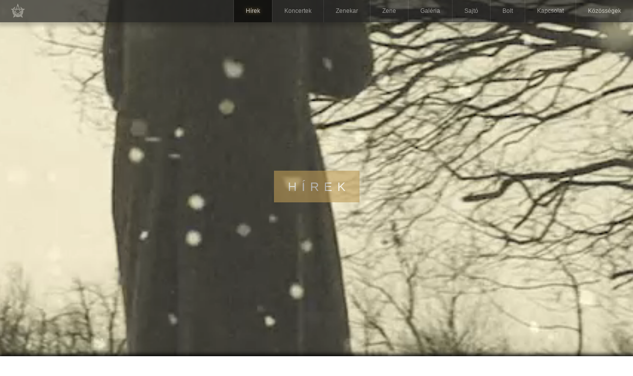

--- FILE ---
content_type: text/html
request_url: http://harloch.hu/?menu=hirek&hir=14
body_size: 2802
content:
<!DOCTYPE html PUBLIC "-//W3C//DTD XHTML 1.0 Transitional//EN"
   "http://www.w3.org/TR/xhtml1/DTD/xhtml1-transitional.dtd">

<html xmlns="http://www.w3.org/1999/xhtml" xmlns:fb="http://www.facebook.com/2008/fbml">
<head>

<link rel="stylesheet" href="stilusok/alap.css">
<link rel="image_src" href="img/harloch.jpg" />
<!--// <link rel="shortcut icon" href="img/harloch.ico" /> //-->
	
<meta http-equiv="Content-Type" content="text/html; charset=utf-8" />

<title>Kritika a Rattle Inc. oldalán | HARLOCH</title>
<meta name="title" content="Kritika a Rattle Inc. oldalán | HARLOCH" />
<meta property="og:title" content="Kritika a Rattle Inc. oldalán | HARLOCH" />
<meta name="description" content="Nézzetek el a Rattle Inc. Heavy Metal Magazin oldalára, ahol nemrég jelent meg egy kritika a legutóbbi nagylemezünkről, a Tíz csapásról." />
<meta property="og:image" content="img/harloch.jpg" />

	
<meta name="robots" content="index, follow" />
<meta name="resource-type" content="document" />
<meta name="Robots" content="All" />
<meta name="Author" content="HARLOCH" />
<meta name="generator" content="HARLOCH" />
<meta name="Publisher" content="akhsesef@harloch.hu" />
<meta name="copyright" content="HARLOCH" />
<meta name="country" content="Hungary" />
<meta name="content-language" content="hu, hun, hungarian" />
<meta http-equiv="refresh" content="1800" />
<meta name="viewport" content="width=device-width,initial-scale=1" />

<link rel="apple-touch-icon" sizes="57x57" href="img/favicon/apple-icon-57x57.png">
<link rel="apple-touch-icon" sizes="60x60" href="img/favicon/apple-icon-60x60.png">
<link rel="apple-touch-icon" sizes="72x72" href="img/favicon/apple-icon-72x72.png">
<link rel="apple-touch-icon" sizes="76x76" href="img/favicon/apple-icon-76x76.png">
<link rel="apple-touch-icon" sizes="114x114" href="img/favicon/apple-icon-114x114.png">
<link rel="apple-touch-icon" sizes="120x120" href="img/favicon/apple-icon-120x120.png">
<link rel="apple-touch-icon" sizes="144x144" href="img/favicon/apple-icon-144x144.png">
<link rel="apple-touch-icon" sizes="152x152" href="img/favicon/apple-icon-152x152.png">
<link rel="apple-touch-icon" sizes="180x180" href="img/favicon/apple-icon-180x180.png">
<link rel="icon" type="image/png" sizes="192x192"  href="img/favicon/android-icon-192x192.png">
<link rel="icon" type="image/png" sizes="32x32" href="img/favicon/favicon-32x32.png">
<link rel="icon" type="image/png" sizes="96x96" href="img/favicon/favicon-96x96.png">
<link rel="icon" type="image/png" sizes="16x16" href="img/favicon/favicon-16x16.png">
<link rel="manifest" href="img/favicon/manifest.json">
<meta name="msapplication-TileColor" content="#BB9955">
<meta name="msapplication-TileImage" content="img/favicon/ms-icon-144x144.png">

<meta name="theme-color" content="#BB9955" />
<meta name="msapplication-navbutton-color" content="#BB9955" />
<meta name="apple-mobile-web-app-status-bar-style" content="#BB9955" />
	
<script src="javascript/responsive-nav.js"></script>

<!--// Google +1 eleje //-->

<script type="text/javascript" src="https://apis.google.com/js/plusone.js">
  {lang: 'hu'}
</script>

<!--// Google +1 vége //-->

<script>
/* 20px lefelé tekerés után megjelenik */
window.onscroll = function() {scrollFunction()};

function scrollFunction() {
    if (document.body.scrollTop > 20 || document.documentElement.scrollTop > 20) {
        document.getElementById("oldal_tetejere").style.display = "block";
    } else {
        document.getElementById("oldal_tetejere").style.display = "none";
    }
}

/* Kattintásra fel */

function topFunction() {
    document.body.scrollTop = 0;
    document.documentElement.scrollTop = 0;
	location.reload();
}

</script>
	
</head>
<body>

<script type="text/javascript" src="javascript/wz_tooltip.js"></script>



<button onclick="topFunction()" id="oldal_tetejere" title="Oldal tetejére"><i class="fel_nyil"></i></button>

    <header>
      <a href="index.php" class="logo" data-scroll><img src="img/fomenu_csillag.png" width="32" border="0" onclick="topFunction()" style="opacity:0.5;filter:alpha(opacity=50);transition: .2s ease-in-out;" onMouseOver="this.style.opacity=1;this.filters.alpha.opacity=100" onMouseOut="this.style.opacity=0.5;this.filters.alpha.opacity=50" /></a>
      <nav class="nav-collapse">
	  
        <ul>
          <li class="menu-item active"><a href="index.php#hirek" data-scroll>Hírek</a></li>
          <li class="menu-item"><a href="index.php#koncertek" data-scroll>Koncertek</a></li>
          <li class="menu-item"><a href="index.php#zenekar" data-scroll>Zenekar</a></li>
          <li class="menu-item"><a href="index.php#zene" data-scroll>Zene</a></li>
          <li class="menu-item"><a href="index.php#galeria" data-scroll>Galéria</a></li>
		  <li class="menu-item"><a href="index.php#sajto" data-scroll>Sajtó</a></li>
		  <li class="menu-item"><a href="index.php#bolt" data-scroll>Bolt</a></li>
		  <li class="menu-item"><a href="index.php#kapcsolat" data-scroll>Kapcsolat</a></li>
		  <li class="menu-item"><a href="index.php#kozossegek" data-scroll>Közösségek</a></li>
        </ul>
      </nav>
    </header>
	
<!--// OLDAL TARTALMI RÉSZÉNEK ELEJE //-->

    <div class="fullscreen_background">
        <video loop muted autoplay poster="video/teaser.jpg" class="fullscreen_background_video">
		<!--// <video loop muted autoplay poster="img/hero.jpg" class="fullscreen_background_video"> //-->
            
			<source src="video/teaser.mp4" type="video/mp4">
			
<!--//
			
            <source src="video/teaser.ogv" type="video/ogg">
            <source src="video/teaser.webm" type="video/webm">
//-->
        </video>
    </div>
	
<div class="parallax_index-1">
  <div class="caption">
    <span class="parallax">Hírek</span>
  </div>
</div>

<section id="hirek">

<div id="hasab">

<h1 class="parallax_tartalom">Hírek</h1>

<h3 class="hirek">Kritika a Rattle Inc. oldalán</h3>

<span class="cim_alatt">
2019. május 25.<br />
<br />
</span>

<p class="normal">
Nézzetek el a Rattle Inc. Heavy Metal Magazin oldalára, ahol nemrég jelent meg <a href="http://rattle.hu/index.php/2019/05/harloch-tiz-csapas-2019" class="normal" target="_blank">egy kritika a legutóbbi nagylemezünkről, a Tíz csapásról</a>. Köszönjük, hogy meghallgattátok!
</p>

<p class="normal">
A lemez beszerezhető a CD Pince üzletében.
</p>

<button class="accordion">Tetszik, megosztom!</button>
<div class="panel_tetszik_megosztas">
<img src="img/ikon_tetszik.png" width="48" height="48" border="0" /> <img src="img/ikon_megosztas.png" width="48" height="48" border="0" />
<br />
<br />
<form name="hir_linkje" class="hir_linkje">
A hír linkje: <input type="text" name="hir_linkje_url" value="https://www.harloch.hu/?menu=hirek&hir=14" class="hir_linkje" readonly="true" onClick="javascript:document.hir_linkje.hir_linkje_url.select();" onmouseover="Tip('Ha erre a hírre akarsz linket irányítani,<br />használd ezt a címet! Rákattintva rögtön<br />kijelölődik, csak át kell másolnod.')" onmouseout="UnTip()" >
</form>

<br />
</div>

<p class="normal_kozepre">
<br />
<a href="?menu=hirek" class="gomb_1">Archívum&nbsp;&#187;</a>
</p>

</div>

</section>

<div class="parallax_index-1">
  <div class="caption">
    <span class="parallax">Harloch</span>
  </div>
</div>
<!--// OLDAL TARTALMI RÉSZÉNEK VÉGE //-->

<div id="lablec">
	  
&copy; 2001-2026, Harloch | Minden jog fenntartva!
 
	 
</div>

    <script src="javascript/fastclick.js"></script>
    <script src="javascript/scroll.js"></script>
    <script src="javascript/fixed-responsive-nav.js"></script>
	
<script>

/* Accordion */

var acc = document.getElementsByClassName("accordion");
var i;

for (i = 0; i < acc.length; i++) {
  acc[i].onclick = function() {
    this.classList.toggle("active");
    var panel = this.nextElementSibling;
    if (panel.style.maxHeight){
      panel.style.maxHeight = null;
    } else {
      panel.style.maxHeight = panel.scrollHeight + "px";
    } 
  }
}

</script>
	
  </body>
</html>


--- FILE ---
content_type: text/css
request_url: http://harloch.hu/stilusok/alap.css
body_size: 4362
content:
body, div,
h1, h2, h3, h4, h5, h6,
p, blockquote, pre, dl, dt, dd, ol, ul, li, hr,
fieldset, form, label, legend, th, td,
article, aside, figure, footer, header, hgroup, menu, nav, section,
summary, hgroup {
	margin: 0;
	padding: 0;
	border: 0;
}

body, html {
	height: 100%;
//	background: #FFFFFF;
//	-webkit-animation: hatter_effektje 5s infinite; /* Chrome, Safari, Opera */
//	animation: hatter_effektje 10s infinite;
}

/* Chrome, Safari, Opera *
	@-webkit-keyframes hatter_effektje {
	0%   {background-color: #FFFFFF;}
	50% {background-color: #FFEECC;}
	100%   {background-color: #FFFFFF;}
	}
*/
/* Standard syntax *
	@keyframes hatter_effektje {
	0%   {background-color: #FFFFFF;}
	50% {background-color: #FFEECC;}
	100%   {background-color: #FFFFFF;}
	}
*/

a:active,
a:hover {
	outline: 0;
}

@-webkit-viewport { width: device-width; }
@-moz-viewport { width: device-width; }
@-ms-viewport { width: device-width; }
@-o-viewport { width: device-width; }
@viewport { width: device-width; }


/* RESPONSIVE NAV */

.nav-collapse ul {
	margin: 0;
	padding: 0;
	width: 100%;
	display: block;
	list-style: none;
}

.nav-collapse li {
	width: 100%;
	display: block;
}

.js .nav-collapse {
	clip: rect(0 0 0 0);
	max-height: 0;
	position: absolute;
	display: block;
	overflow: hidden;
	zoom: 1;
}

.nav-collapse.opened {
	max-height: 9999px;
}

.disable-pointer-events {
	pointer-events: none !important;
}

.nav-toggle {
	-webkit-tap-highlight-color: rgba(0,0,0,0);
	-webkit-touch-callout: none;
	-webkit-user-select: none;
	-moz-user-select: none;
	-ms-user-select: none;
	-o-user-select: none;
	user-select: none;
}

@media screen and (min-width: 60em) { /* Eredetileg: 40em */
  .js .nav-collapse {
    position: relative;
  }
  .js .nav-collapse.closed {
    max-height: none;
  }
  .nav-toggle {
    display: none;
  }
}

/* VIDEO BACKGROUND */

.fullscreen_background {
    position: fixed;
    top: 0;
    right: 0;
    bottom: 0;
    left: 0;
    overflow: hidden;
    z-index: -100;
}

.fullscreen_background_video {
    position: absolute;
    top: 0;
    left: 0;
    width: 100%;
    height: 100%;
}

@media (min-aspect-ratio: 16/9) {
    .fullscreen_background_video {
        height: 300%;
        top: -100%;
    }
}

@media (max-aspect-ratio: 16/9) {
    .fullscreen_background_video {
        width: 300%;
        left: -100%;
    }
}

@media (max-width: 767px) {
    .fullscreen_background {
        background: url('../video/teaser.jpg') center center / cover no-repeat;
/*		background: url('../img/hero.jpg') center center / cover no-repeat; */
    }

    .fullscreen_background_video {
        display: none;
    }
}

/* HÍREK */

#index_hirek_doboz_1 {
	width: 468px; /* Valós: 480px */
	min-height: 200px;
	text-align: left;
	float: left; 
	clear: both;
//	background-color: #FF0000;
	padding: 0 12px 0 0;
}

#index_hirek_doboz_2 {
	width: 320px;
	min-height: 200px;
	text-align: center;
	overflow: hidden;
	margin: 0;
}

@media screen and (max-width: 60em) {
    #index_hirek_doboz_1 {
		float: none;
		width: auto;
	}
	
    #index_hirek_doboz_2 {
		float: none;
		width: auto;
	}
}

/* TOP */

#oldal_tetejere {
	display: none;
	position: fixed;
	bottom: 20px;
	right: 20px;
	z-index: 999;
	border: none;
	outline: none;
	background-color: #8A7753;
	color: #FFFFFF;
	cursor: pointer;
	padding: 22px;
	border-radius: 50%;
	opacity: 0.6;
	filter: alpha(opacity=60); /* IE8 és korábbi miatt */
	transition: color .2s ease-in-out;
	transition: background-color .2s ease-in-out;
	-webkit-box-shadow: 0px 2px 5px 0px rgba(0,0,0,0.5);
	-moz-box-shadow: 0px 2px 5px 0px rgba(0,0,0,0.5);
	box-shadow: 0px 2px 5px 0px rgba(0,0,0,0.5);
}

#oldal_tetejere:hover {
	background-color: #BB9955;
	opacity: 1;
	filter: alpha(opacity=100); /* IE8 és korábbi miatt */
	transition: color .2s ease-in-out;
	transition: background-color .2s ease-in-out;
}

i {
	border: solid #000000;
	border-width: 0 3px 3px 0;
	display: inline-block;
	padding: 6px;
}

.fel_nyil {
	transform: translate(0, 3px) rotate(-135deg);
	-ms-transform: translate(0, 3px) rotate(-135deg); /* IE 9 */
	-webkit-transform: translate(0, 3px) rotate(-135deg); /* Safari */
}

/* OLDAL STÍLUSA */

body {
	-webkit-text-size-adjust: 100%;
	-ms-text-size-adjust: 100%;
	text-size-adjust: 100%;
	color: #C0C0C0;
	background: #FFFFFF;
	font: normal 100%/1.4 sans-serif;
}

section {
	border-bottom: 1px solid #606060;
	border-top: 1px solid #606060;
	background-color: #1A1512;
	background-image: url("../img/hatter_tartalom.png");
//	background-repeat: no-repeat;
	text-align: center;
	padding: 100px 20px;
	margin: 0;
//	min-height: 400px;
//	width: 100%;
	color: #FFFFFF;
	-webkit-box-shadow: 0px 0px 8px 4px rgba(0,0,0,0.9);
	-moz-box-shadow: 0px 0px 8px 4px rgba(0,0,0,0.9);
	box-shadow: 0px 0px 8px 4px rgba(0,0,0,0.9);
}

strong.koncertek {
	color: #606060;
}

span.cim_alatt {
	font-family: Arial, Verdana, Helvetica, sans-serif;
	font-size: 12px;
	color: #C0C0C0;
	text-align: left;
	padding: 0;
	margin: 0 0 64px 0;
}

span.polomeret {
	font-family: Arial, Verdana, Helvetica, sans-serif;
	font-size: 24px;
	color: #1A1513;
	background-color: #BB9955;
	padding: 8px;
	margin: 8px;
	border-radius: 5px;
}

h1.parallax_tartalom {
	font-family: Arial, Verdana, Helvetica, sans-serif;
	color: #FFEBC3;
	font-size: 26px;
	text-align: center;
	text-transform: uppercase;
	letter-spacing: 10px;
//	background-color: #FF0000;
	margin: 0 0 50px 0;
	padding: 0 0 0 10px;
	border-bottom: 1px solid #FFFFFF;
//	opacity: 0.5;
//	filter: alpha(opacity=50); /* IE8 és korábbi miatt */
}

h2.parallax_tartalom {
	font-family: Arial, Verdana, Helvetica, sans-serif;
	color: #FFEBC3;
	font-size: 20px;
	text-align: center;
	text-transform: uppercase;
	letter-spacing: 10px;
//	background-color: #FF0000;
	margin: 0 0 50px 0;
	padding: 0 0 0 10px;
//	opacity: 0.5;
//	filter: alpha(opacity=50); /* IE8 és korábbi miatt */
}

h3.parallax_tartalom {
	font-family: Arial, Verdana, Helvetica, sans-serif;
	color: #FFEBC3;
	font-size: 14px;
	text-align: center;
	text-transform: uppercase;
	letter-spacing: 10px;
//	background-color: #FF0000;
	margin: 0 0 50px 0;
	padding: 0 0 0 10px;
//	opacity: 0.5;
//	filter: alpha(opacity=50); /* IE8 és korábbi miatt */
}

h3.koncertek {
	font-family: Arial, Verdana, Helvetica, sans-serif;
	color: #FFFFFF;
	font-size: 16px;
	text-align: left;
	text-transform: uppercase;
	letter-spacing: 10px;
//	background-color: #FF0000;
	margin: 0 4px 16px 0;
	padding: 0 0 2px 0;
	border-bottom: 1px solid #FFFFFF;
}

h3.zene {
	font-family: Arial, Verdana, Helvetica, sans-serif;
	color: #FFFFFF;
	font-size: 16px;
	text-align: left;
	text-transform: uppercase;
	letter-spacing: 10px;
//	background-color: #FF0000;
	margin: 0;
	padding: 0;
//	border-bottom: 1px solid #FFFFFF;
}

h3.sajto {
	font-family: Arial, Verdana, Helvetica, sans-serif;
	color: #FFFFFF;
	font-size: 16px;
	text-align: left;
	text-transform: uppercase;
	letter-spacing: 10px;
//	background-color: #FF0000;
	margin: 0;
	padding: 0;
//	border-bottom: 1px solid #FFFFFF;
}

h3.hirek {
	font-family: Arial, Verdana, Helvetica, sans-serif;
	color: #FFFFFF;
	font-size: 20px;
	line-height: 36px;
	text-align: left;
	text-transform: uppercase;
//	letter-spacing: 10px;
//	background-color: #FF0000;
	margin: 0;
	padding: 0 0 2px 0;
	border-bottom: 1px solid #FFFFFF;
}

p.normal {
	font-family: Arial, Verdana, Helvetica, sans-serif;
	font-size: 16px;
	line-height: 32px;
	color: #C0C0C0;
	text-align: left;
	padding: 0;
	margin: 0 0 64px 0;
	overflow-wrap: break-word;
	word-wrap: break-word;
//	-ms-word-break: break-all;
//	word-break: break-all;
	word-break: break-word;
//  -ms-hyphens: auto;
//  -moz-hyphens: auto;
//  -webkit-hyphens: auto;
//  hyphens: auto;
}

p.normal_kozepre {
	font-family: Arial, Verdana, Helvetica, sans-serif;
	font-size: 16px;
	color: #C0C0C0;
	text-align: center;
	padding: 0;
	margin: 0 0 64px 0;
	line-height: 32px;
	overflow-wrap: break-word;
	word-wrap: break-word;
//	-ms-word-break: break-all;
//	word-break: break-all;
	word-break: break-word;
//  -ms-hyphens: auto;
//  -moz-hyphens: auto;
//  -webkit-hyphens: auto;
//  hyphens: auto;
}

p.normal_jobbra {
	font-family: Arial, Verdana, Helvetica, sans-serif;
	font-size: 16px;
	color: #C0C0C0;
	text-align: right;
	padding: 0;
	margin: 0 0 64px 0;
	line-height: 32px;
}

p.tovabb {
	font-family: Arial, Verdana, Helvetica, sans-serif;
	font-size: 16px;
	color: #C0C0C0;
	text-align: right;
	padding: 0;
	margin: 0 0 32px 0;
	line-height: 32px;
}

p.koncertek {
	font-family: Arial, Verdana, Helvetica, sans-serif;
	font-size: 16px;
	line-height: 32px;
	color: #C0C0C0;
	text-align: left;
	padding: 0;
	margin: 0 0 64px 0;
}

p.elvalaszto {
//	font-family: Arial, Verdana, Helvetica, sans-serif;
	font-size: 50px;
	color: #8A7753;
	text-align: left;
	padding: 0;
	margin: 64px 0 64px 0;
}

p.hirek {
	font-family: Arial, Verdana, Helvetica, sans-serif;
	font-size: 16px;
	line-height: 32px;
	color: #C0C0C0;
	text-align: left;
	padding: 0;
	margin: 0 0 32px 0;
	overflow-wrap: break-word;
	word-wrap: break-word;
//	-ms-word-break: break-all;
//	word-break: break-all;
	word-break: break-word;
//  -ms-hyphens: auto;
//  -moz-hyphens: auto;
//  -webkit-hyphens: auto;
//  hyphens: auto;
}

form.hir_linkje {
	font-family: Arial, Verdana, Helvetica, sans-serif;
	font-size: 12px;
	text-align: center;
}

input.hir_linkje {
	font-family: Arial, Verdana, Helvetica, sans-serif;
	font-size: 12px;
	color: #C0C0C0;
	padding: 2px;
	background-color: #3A2F20;
	border-color: #BB9955;
	border-style: solid;
	border-width: 1px;
	width: 180px;
}

@media screen and (max-width: 64em) {
    input.hir_linkje {
		width: 100px;
	}
}

a.normal:link {
	font-family: Arial, Verdana, Helvetica, sans-serif;
	font-size: 16px;
	line-height: 32px;
	color: #8A7753;
	text-decoration: none;
//	text-shadow: 0 0 8px transparent;
	transition: color .2s ease-in-out;
}

a.normal:visited {
	font-family: Arial, Verdana, Helvetica, sans-serif;
	font-size: 16px;
	line-height: 32px;
	color: #8A7753;
	text-decoration: none;
//	text-shadow: 0 0 8px transparent;
	transition: color .2s ease-in-out;
}

a.normal:hover {
	font-family: Arial, Verdana, Helvetica, sans-serif;
	font-size: 16px;
	line-height: 32px;
	color: #BB9955;
	text-decoration: none;
	text-shadow: 0 0 8px #CCAA55;
	transition: color .2s ease-in-out;
}

a.normal:active {
	font-family: Arial, Verdana, Helvetica, sans-serif;
	font-size: 16px;
	line-height: 32px;
	color: #BB9955;
	text-decoration: none;
	text-shadow: 0 0 8px #CCAA55;
	transition: color .2s ease-in-out;
}

a.kep:link {
	text-decoration: none;
}

a.kep:visited {
	text-decoration: none;
}

a.kep:hover {
	text-decoration: none;
}

a.kep:active {
	text-decoration: none;
}

a.cim_hirek:link {
	font-family: Arial, Verdana, Helvetica, sans-serif;
	font-size: 20px;
	line-height: 36px;
	color: #8A7753;
	text-decoration: none;
	transition: color .2s ease-in-out;
}

a.cim_hirek:visited {
	font-family: Arial, Verdana, Helvetica, sans-serif;
	font-size: 20px;
	line-height: 36px;
	color: #8A7753;
	text-decoration: none;
	transition: color .2s ease-in-out;
}

a.cim_hirek:hover {
	font-family: Arial, Verdana, Helvetica, sans-serif;
	font-size: 20px;
	line-height: 36px;
	color: #BB9955;
	text-decoration: none;
	text-shadow: 0 0 8px #CCAA55;
	transition: color .2s ease-in-out;
}

a.cim_hirek:active {
	font-family: Arial, Verdana, Helvetica, sans-serif;
	font-size: 20px;
	line-height: 36px;
	color: #BB9955;
	text-decoration: none;
	text-shadow: 0 0 8px #CCAA55;
	transition: color .2s ease-in-out;
}

.gomb_1 {
	width: 90%;
	font-family: Arial, Verdana, Helvetica, sans-serif;
	font-size: 16px;
	text-align: center;
	text-transform: uppercase;
	color: #8A7753;
	text-decoration: none;
	border: 3px solid #8A7753;
	background: rgba(187, 153, 85, 0.2);
	outline: 0;
	display: inline-block;
	padding: 20px 4px;
	text-align: center;
	cursor: pointer;
	transition: background-color .2s ease-in-out;
}

.gomb_1:hover {
	background: rgba(187, 153, 85, 0.4);
	transition: background-color .2s ease-in-out;
}

.gomb_2 {
	color: #323232;
	padding: 18px 18px 18px 28px;
	margin: 0 10px 0 10px;
	font-size: 25px;
	text-transform: uppercase;
	letter-spacing: 10px;
	font-family: Arial, Verdana, Helvetica, sans-serif;
	text-align: center;
	text-decoration: none;
	border: 2px solid #323232;
	background: rgba(255, 255, 255, 0.7);
	outline: 0;
	display: inline-block;
	cursor: pointer;
	transition: background-color .2s ease-in-out;
}

.gomb_2:hover {
	background: rgba(255, 255, 255, 0.9);
	transition: background-color .2s ease-in-out;
}

@media screen and (max-width: 60em) {
    .gomb_2 {
		padding: 8px 8px 8px 18px;
		font-size: 14px;
		border: 1px solid #FFFFFF;
	}
}


img.lemezborito:hover {
	opacity: 1;
	-webkit-animation: flash 1.5s;
	animation: flash 1.5s;
}

@-webkit-keyframes flash {
	0% {
		opacity: .4;
	}
	100% {
		opacity: 1;
	}
}

@keyframes flash {
	0% {
		opacity: .4;
	}
	100% {
		opacity: 1;
	}
}

#hasab {
	color: #FFFFFF;
	font-family: Arial, Verdana, Helvetica, sans-serif;
	font-size: 16px;
	line-height: 32px;
//	border: 1px solid #000000;
//	background-color: #ff0000;
	text-align: left;
	padding: 0;
	width: 800px; /* Valós: 840px */
	margin: 0px auto; 
	clear: both;
}

@media screen and (max-width: 64em) {
    #hasab {
		float: none;
		width: auto;
	}
}

#elmult_koncertek {
	color: #FFFFFF;
	font-family: Arial, Verdana, Helvetica, sans-serif;
	font-size: 16px;
	line-height: 32px;
//	border: 1px solid #000000;
	background-color: #ff0000;
	text-align: left;
	padding: 0;
	width: 100px; /* valós: 840px */
	margin: 0px auto; 
	clear: both;
	width: 100%;
	height: 300px;
    overflow: scroll;
}

.scrollbar {
	margin: 0;
	float: left;
	height: 800px;
	width: 100%;
//	background: #FF0000;
	overflow-y: scroll;
	margin-bottom: 25px;
}

.force-overflow {
	min-height: 450px;
}

#scrollbar-stilus::-webkit-scrollbar {
	width: 12px;
	background-color: #1C1715;
}

#scrollbar-stilus::-webkit-scrollbar-thumb {
	border-radius: 10px;
	-webkit-box-shadow: inset 0 0 6px rgba(0,0,0,.3);
	background-color: #BB9955;
}

#scrollbar-stilus::-webkit-scrollbar-track {
	-webkit-box-shadow: inset 0 0 6px rgba(0,0,0,0.3);
	border-radius: 10px;
	background-color: #2C2725;
}
	
#lablec {
	color: #C0C0C0;
	font-family: Arial, sans-serif;
	font-size: 12px;
	line-height: 28px;
	border-top: 1px solid #606060;
	background-color: #000000;
	text-align: center;
	padding: 50px 0;
//	width: 100%;
	-webkit-box-shadow: 0px 0px 8px 4px rgba(0,0,0,0.9);
	-moz-box-shadow: 0px 0px 8px 4px rgba(0,0,0,0.9);
	box-shadow: 0px 0px 8px 4px rgba(0,0,0,0.9);
}

/* FIX HEADER */

header {
	background: #202020;
	position: fixed;
	z-index: 999;
	width: 100%;
	left: 0;
	top: 0;
  	opacity: 0.7;
	filter: alpha(opacity=70); /* IE8 és korábbi miatt */
  	-webkit-box-shadow: 0px 3px 8px 4px rgba(0,0,0,0.3);
	-moz-box-shadow: 0px 3px 8px 4px rgba(0,0,0,0.3);
	box-shadow: 0px 3px 8px 4px rgba(0,0,0,0.3);
	font-size: 12px; /* Nem volt eredetileg */
}

.logo {
	-webkit-tap-highlight-color: rgba(0,0,0,0);
	text-decoration: none;
	font-weight: bold;
	line-height: 46px; /* Eredetileg: 55px */
	padding: 6px 20px 0 20px;
	color: #FFFFFF;
	float: left;
	background: #202020;
}


/* MASZK */

.mask {
	-webkit-transition: opacity 300ms;
	-moz-transition: opacity 300ms;
	transition: opacity 300ms;
	background: rgba(0,0,0, 0.5);
	visibility: hidden;
	position: fixed;
	opacity: 0;
	z-index: 2;
	bottom: 0;
	right: 0;
	left: 0;
	top: 0;
}

.android .mask {
	-webkit-transition: none;
	transition: none;
}

.js-nav-active .mask {
	visibility: visible;
	opacity: 1;
}

@media screen and (min-width: 60em) {
  .mask {
    display: none !important;
    opacity: 0 !important;
  }
}


/* NAVIGÁCIÓ */

.fixed {
	position: fixed;
	width: 100%;
	left: 0;
	top: 0;
}

.nav-collapse,
.nav-collapse * {
	-webkit-box-sizing: border-box;
	-moz-box-sizing: border-box;
	box-sizing: border-box;
}

.nav-collapse,
.nav-collapse ul {
	list-style: none;
	width: 100%;
	float: left;
}

@media screen and (min-width: 60em) {
  .nav-collapse {
    float: right;
    width: auto;
  }
}

.nav-collapse li {
	float: left;
	width: 100%;
}

@media screen and (min-width: 60em) {
  .nav-collapse li {
    width: auto;
  }
}

.nav-collapse a {
	-webkit-tap-highlight-color: rgba(0,0,0,0);
	border-top: 1px solid #404040;
	text-decoration: none;
	background: #202020;
	padding: 0.7em 1em;
	color: #C0C0C0;
	width: 100%;
	float: left;
//	font-size: 14px;
//	font-family: Arial, sans-serif; /* Nem volt. */
}

.nav-collapse a:active,
.nav-collapse .active a {
	background-color: #000000;
	color: #FFFFFF;
	text-shadow: 0 0 8px #CCAA55;
}

.nav-collapse a:hover {
//	background-color: #000000;
	color: #FFFFFF;
	text-shadow: 0 0 8px #CCAA55;
}

@media screen and (min-width: 60em) {
  .nav-collapse a {
    border-left: 1px solid #404040;
    padding: 1.2em 2em; /* Eredetileg: padding: 1.02em 2em; */
    text-align: center;
    border-top: 0;
    float: left;
    margin: 0;
  }
}

.nav-collapse ul ul a {
	background: #202020;
	padding-left: 2em;
}

@media screen and (min-width: 60em) {
	.nav-collapse ul ul a {
    display: none;
  }
}


/* NAV TOGGLE STÍLUS */

@font-face {
	font-family: "responsivenav";
	src:url("../icons/responsivenav.eot");
	src:url("../icons/responsivenav.eot?#iefix") format("embedded-opentype"),
    url("../icons/responsivenav.ttf") format("truetype"),
    url("../icons/responsivenav.woff") format("woff"),
    url("../icons/responsivenav.svg#responsivenav") format("svg");
	font-weight: normal;
	font-style: normal;
}

.nav-toggle {
	-webkit-font-smoothing: antialiased;
	-moz-osx-font-smoothing: grayscale;
	text-decoration: none;
	text-indent: -300px;
	position: relative;
	overflow: hidden;
	width: 60px;
	height: 46px; /* 55px eredetileg */
	float: right;
}

.nav-toggle:before {
	color: #FFFFFF; /* Ikon színe */
	font: normal 28px/46px "responsivenav"; /* Ikon mérete (eredetileg: 28px/55px) */
	text-transform: none;
	text-align: center;
	position: absolute;
	content: "\2261"; /* Hamburger ikon */
	text-indent: 0;
	speak: none;
	width: 100%;
	left: 0;
	top: 0;
}

.nav-toggle.active:before {
	font-size: 24px; /* Eredetileg 24px */
	content: "\78"; /* Záró ikon */
}

/* PARALLAX */

.parallax_index-1 {
	position: relative;
//	opacity: 0.6;
//	filter: alpha(opacity=60); /* IE8 és korábbi miatt */
//	background-attachment: fixed;
//	background-position: center;
//	background-repeat: no-repeat;
//	background-size: cover;

}

.parallax_index-2, .parallax_index-3, .parallax_index-4, .parallax_index-5, .parallax_index-6, .parallax_index-7, .parallax_index-8, .parallax_index-9 {
	position: relative;
//	opacity: 0.6;
//	filter: alpha(opacity=60); /* IE8 és korábbi miatt */
	background-attachment: fixed;
	background-position: center;
	background-repeat: no-repeat;
	background-size: cover;

}

.parallax_index-1 {
//	background-image: url("../img/hero.jpg");
	min-height: 100%;
}

.parallax_index-2 {
	background-image: url("../img/img_parallax-2.jpg");
	min-height: 400px;
}

.parallax_index-3 {
	background-image: url("../img/img_parallax-3.jpg");
	min-height: 400px;
}

.parallax_index-4 {
	background-image: url("../img/img_parallax-4.jpg");
	min-height: 400px;
}

.parallax_index-5 {
	background-image: url("../img/img_parallax-5.jpg");
	min-height: 400px;
}

.parallax_index-6 {
	background-image: url("../img/img_parallax-6.jpg");
	min-height: 400px;
}

.parallax_index-7 {
	background-image: url("../img/img_parallax-7.jpg");
	min-height: 400px;
}

.parallax_index-8 {
	background-image: url("../img/img_parallax-8.jpg");
	min-height: 400px;
}

.parallax_index-9 {
	background-image: url("../img/img_parallax-9.jpg");
	min-height: 400px;
}

.caption {
	position: absolute;
	left: 0;
	top: 50%;
	width: 100%;
	text-align: center;
	color: #000000;
}

.caption span.parallax {
	background-color: #BB9955;
	opacity: 0.6;
	filter: alpha(opacity=60); /* IE8 és korábbi miatt */
	color: #FFFFFF;
	padding: 18px 18px 18px 28px;
	font-size: 25px;
	text-transform: uppercase;
	letter-spacing: 10px;
}

/*

h3 {
  letter-spacing: 5px;
  text-transform: uppercase;
  font: 20px "Lato", sans-serif;
  color: #111;
}

*/

/* PARALLAX SCROLLING KIKAPCSOLÁSA TABLETEN ÉS MOBILTELEFONON */

@media only screen and (max-device-width: 1024px) {
    .parallax_index-1, .parallax_index-2, .parallax_index-3, .parallax_index-4, .parallax_index-5, .parallax_index-6, .parallax_index-7, .parallax_index-8, .parallax_index-9, .parallax_index-10 {
        background-attachment: scroll;
    }
}

/* ACCORDION */

button.accordion {
	background: rgba(0, 0, 0, 0.4);
	color: #C0C0C0;
	font-family: Arial, Verdana, Helvetica, sans-serif;
    cursor: pointer;
    padding: 18px;
    width: 100%;
    border: none;
    text-align: left;
    outline: none;
    font-size: 16px;
    transition: 0.4s;
}

button.accordion.active, button.accordion:hover {
    background: rgba(0, 0, 0, 0.6);
	color: #FFFFFF;
	text-shadow: 0 0 8px #CCAA55;
}

button.accordion:after {
    content: '\002B';
    color: #C0C0C0;
	font-family: Arial, Verdana, Helvetica, sans-serif;
    font-weight: bold;
    float: right;
    margin-left: 5px;
}

button.accordion.active:after {
    content: "\2212";
}

div.panel {
	text-align: left;
	padding: 0 18px;
	background: rgba(0, 0, 0, 0.2);
	max-height: 0;
	overflow: hidden;
	transition: max-height 0.2s ease-out;
}

div.panel_tetszik_megosztas {
	text-align: center;
	padding: 0 18px;
	background: rgba(0, 0, 0, 0.2);
	max-height: 0;
	overflow: hidden;
	transition: max-height 0.2s ease-out;
}
/* MISC */

.videowrapper {
	position: relative;
	padding-bottom: 56.25%; /* 16:9 */
	height: 0;
	margin: 0 0 32px 0;
}

.videowrapper iframe {
	position: absolute;
	top: 0;
	left: 0;
	width: 100%;
	height: 100%;
}